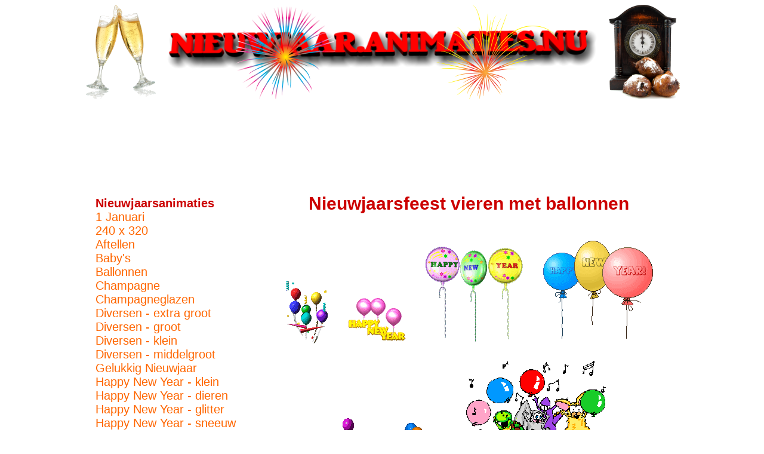

--- FILE ---
content_type: text/html
request_url: https://nieuwjaar.animaties.nu/nieuwjaaranimaties/Ballonnen
body_size: 993
content:
<HTML><HEAD><TITLE>Nieuwjaarsfeest vieren met ballonnen</TITLE><meta name="language" content="nl">
<LINK REL=STYLESHEET TYPE="text/css" HREF="/index.css"></HEAD>
<BODY><center><div class="c"><div class="kop"></div>
<P><script async src="//pagead2.googlesyndication.com/pagead/js/adsbygoogle.js"></script>
<!-- 1001 Kerstgedichten 970x90 -->
<ins class="adsbygoogle"
     style="display:inline-block;width:970px;height:90px"
     data-ad-client="ca-pub-5969197354630220"
     data-ad-slot="2598950408"></ins>
<script>
(adsbygoogle = window.adsbygoogle || []).push({});
</script><BR>&nbsp;


<div class="menuitems">
<B>Nieuwjaarsanimaties</b><BR>
<a href="/nieuwjaaranimaties/1_januari">1 Januari</a><BR><a href="/nieuwjaaranimaties/240x320">240 x 320</a><BR><a href="/nieuwjaaranimaties/Aftellen">Aftellen</a><BR><a href="/nieuwjaaranimaties/babys">Baby's</a><BR><a href="/nieuwjaaranimaties/Ballonnen">Ballonnen</a><BR><a href="/nieuwjaaranimaties/champagne">Champagne</a><BR><a href="/nieuwjaaranimaties/champagne_glazen">Champagneglazen</a><BR><a href="/nieuwjaaranimaties/diversen_nieuwjaar_extragroot">Diversen - extra groot</a><BR><a href="/nieuwjaaranimaties/diversen_nieuwjaar_groot">Diversen - groot</a><BR><a href="/nieuwjaaranimaties/diversen_nieuwjaar_klein">Diversen - klein</a><BR><a href="/nieuwjaaranimaties/diversen_nieuwjaar_middelgroot">Diversen - middelgroot</a><BR><a href="/nieuwjaaranimaties/gelukkig_nieuwjaar">Gelukkig Nieuwjaar</a><BR><a href="/nieuwjaaranimaties/happy_new_year_klein">Happy New Year - klein</a><BR><a href="/nieuwjaaranimaties/happy_new_year_met_dieren">Happy New Year - dieren</a><BR><a href="/nieuwjaaranimaties/happy_new_year_met_glitter">Happy New Year - glitter</a><BR><a href="/nieuwjaaranimaties/happy_new_year_met_sneeuw">Happy New Year - sneeuw</a><BR><a href="/nieuwjaaranimaties/happy_new_year_met_sterretjes">Happy New Year - sterretjes</a><BR><a href="/nieuwjaaranimaties/happy_new_year_met_vuurwerk">Happy New Year - vuurwerk</a><BR><a href="/nieuwjaaranimaties/hoeden">Hoeden</a><BR><a href="/nieuwjaaranimaties/jaartallen">Jaartallen</a><BR><a href="/nieuwjaaranimaties/klokken">Klokken</a><BR><a href="/nieuwjaaranimaties/smileys">Smileys</a><BR><a href="/nieuwjaaranimaties/tekst_happy_new_year">Tekst Happy New Year</a><BR><a href="/nieuwjaaranimaties/vuurwerk">Vuurwerk - middelgroot</a><BR><a href="/nieuwjaaranimaties/vuurwerk_240x320">Vuurwerk - 240 x 320</a><BR><a href="/nieuwjaaranimaties/vuurwerk_afsteken">Vuurwerk afsteken</a><BR><a href="/nieuwjaaranimaties/vuurwerk_boven_de_stad">Vuurwerk boven de stad</a><BR><a href="/nieuwjaaranimaties/vuurwerk_extra_groot">Vuurwerk - extra groot</a><BR><a href="/nieuwjaaranimaties/vuurwerk_groot">Vuurwerk - groot</a><BR><a href="/nieuwjaaranimaties/vuurwerk_harten">Vuurwerk - harten</a><BR><a href="/nieuwjaaranimaties/vuurwerk_klein">Vuurwerk - klein</a><BR><a href="/nieuwjaaranimaties/vuurwerk_sterretjes">Vuurwerk sterretjes</a><BR><a href="/nieuwjaaranimaties/vuurwerk_witte_achtergrond">Vuurwerk - witte achtergrond</a><BR><a href="/nieuwjaaranimaties/zandlopers">Zandlopers</a><BR><BR><a href="/nieuwjaaralfabetten/">Alfabetten</a><BR><a href="/nieuwjaaranimaties/">Animaties</a></div><h2>Nieuwjaarsfeest vieren met ballonnen</h2><img src="/nieuwjaar_animaties/2405.gif" width="80" height="105" border="0" alt="Nieuwjaar animatie" class="animatie">
<img src="/nieuwjaar_animaties/2660.gif" width="105" height="84" border="0" alt="Nieuwjaar animatie" class="animatie">
<img src="/nieuwjaar_animaties/2111.gif" width="171" height="166" border="0" alt="Nieuwjaar animatie" class="animatie">
<img src="/nieuwjaar_animaties/2672.gif" width="190" height="183" border="0" alt="Nieuwjaar animatie" class="animatie">
<img src="/nieuwjaar_animaties/2123.gif" width="200" height="103" border="0" alt="Nieuwjaar animatie" class="animatie">
<img src="/nieuwjaar_animaties/2400.gif" width="240" height="194" border="0" alt="Nieuwjaar animatie" class="animatie">
<img src="/nieuwjaar_animaties/2092.gif" width="250" height="189" border="0" alt="Nieuwjaar animatie" class="animatie">
<img src="/nieuwjaar_animaties/2837.gif" width="260" height="260" border="0" alt="Nieuwjaar animatie" class="animatie">
<img src="/nieuwjaar_animaties/2610.gif" width="313" height="57" border="0" alt="Nieuwjaar animatie" class="animatie">
<img src="/nieuwjaar_animaties/2896.gif" width="450" height="450" border="0" alt="Nieuwjaar animatie" class="animatie">
<img src="/nieuwjaar_animaties/2808.gif" width="500" height="376" border="0" alt="Nieuwjaar animatie" class="animatie">
<img src="/nieuwjaar_animaties/2667.gif" width="581" height="60" border="0" alt="Nieuwjaar animatie" class="animatie">
<div class="voet"><a href="/">Index</a> | <a href="/links.php">Links</a> | <a href="/contact.php">Contact</a></div></div></body></html>

--- FILE ---
content_type: text/html; charset=utf-8
request_url: https://www.google.com/recaptcha/api2/aframe
body_size: 271
content:
<!DOCTYPE HTML><html><head><meta http-equiv="content-type" content="text/html; charset=UTF-8"></head><body><script nonce="BCQZCQjztYwWeKWB98HzTQ">/** Anti-fraud and anti-abuse applications only. See google.com/recaptcha */ try{var clients={'sodar':'https://pagead2.googlesyndication.com/pagead/sodar?'};window.addEventListener("message",function(a){try{if(a.source===window.parent){var b=JSON.parse(a.data);var c=clients[b['id']];if(c){var d=document.createElement('img');d.src=c+b['params']+'&rc='+(localStorage.getItem("rc::a")?sessionStorage.getItem("rc::b"):"");window.document.body.appendChild(d);sessionStorage.setItem("rc::e",parseInt(sessionStorage.getItem("rc::e")||0)+1);localStorage.setItem("rc::h",'1768645869027');}}}catch(b){}});window.parent.postMessage("_grecaptcha_ready", "*");}catch(b){}</script></body></html>

--- FILE ---
content_type: text/css
request_url: https://nieuwjaar.animaties.nu/index.css
body_size: 376
content:
<!--
BODY {background-color: #ffffff;
      background-position: center top;
      background-repeat: no-repeat;
      color: #000000;}
div.c {margin:0 auto;
       text-align:center;
       width:1000px;
       clear: both;
       background-color: #ffffff;
       font-family: arial, verdana, courier;
       font-size: 20px;
       vertical-align:top;
       color: #cc0000;}
div.menu {background: #ffffff;
          float: left;
          text-align: left;
          width: 210px;
          height: 70px;
          padding-left: 20px;
          padding-right: 20px;
          padding-top: 10px;
          padding-bottom: 10px;}
div.menuitems {background: #ffffff;
               float: left;
               text-align: left;
               width: 250px;
               margin-left: 20px;
               margin-right: 20px;
               margin-top: 10px;
               margin-bottom: 10px;}
div.inhoud {background: #ffffff;
            text-align: left;
            width: 710px;
            float: left;}
div.kop {background: #ffffff;
         background-image: url(/index.png);
         width: 1000px;
         height: 158px;}
div.voet {background: #ffffff;
          width: 1000px;
          height: 60px;
          clear: both;
          text-align: center;}
textarea, input {color: #000000;
          font-family: arial, verdana, courier;
          font-size: 20px;}
.lt {border-color: #226E4A;}
.rood {color: #ff0000;}
.form {vertical-align:middle;}
.menulinks {font-size: 24px;}
A {text-decoration: none;}
A:link {color: #ff6600;
        text-decoration: none;}
A:visited {color: #ff0000;}
A:hover {color: #009900;
  text-decoration: underline;}
.animatie {margin: 10px;}
.links {padding: 10px;}
.midden {text-align: center;}
// -->